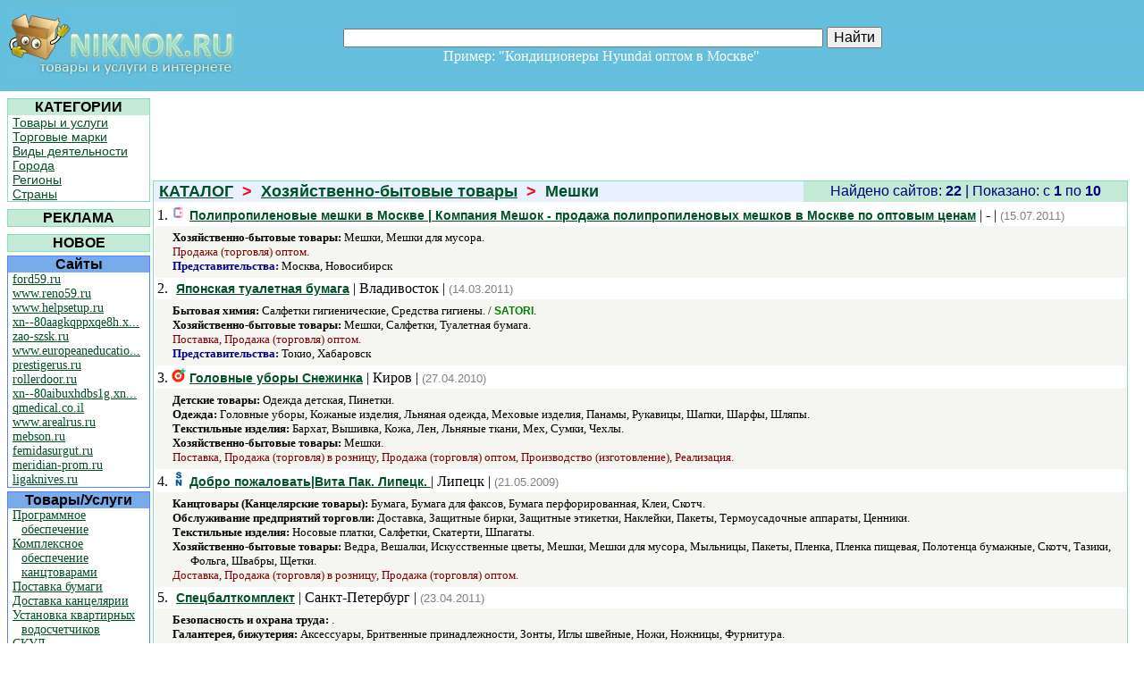

--- FILE ---
content_type: text/html; charset=utf-8
request_url: http://www.niknok.ru/type/652/
body_size: 36498
content:


<!DOCTYPE html PUBLIC "-//W3C//DTD XHTML 1.0 Transitional//EN" "http://www.w3.org/TR/xhtml1/DTD/xhtml1-transitional.dtd">

<html xmlns="http://www.w3.org/1999/xhtml">
<head>
    	<title>Мешки < Хозяйственно-бытовые товары &lt; Каталог НикНок</title>
	<meta name="keywords" content="Мешки"/>
	<meta name="description" content="НикНок - Мешки"/>
<meta name="yandex-verification" content="606eacf187633b5f" /><meta name="verify-v1" content="gmHvxytb61v3QWws6/BpS7eZcPMr7riRRtNtfDqsems=" /><link href="../../Styles/styles.css" rel="stylesheet" type="text/css" /><link rel="icon" href="../../Pics/favicon.ico" type="image/x-icon" /></head>
<body style="margin:0px;">
<table width="100%" border="0" cellpadding="0" cellspacing="0">
  <tr>
    <td>
        <table width="100%" border="0" class="background">
            <tr>
              <td width="260" valign="top" align="left" >
                <a href="http://www.niknok.ru"><img src="../../Pics/logotype.jpg" alt="НикНок - товары и услуги в Интернете, каталог сайтов" width="255" height="76" hspace="6" vspace="10" border="0" /></a>
              </td>
              <td width="516" align="center">
                <p>
                  <noindex> </noindex>
                </p>
                  <form method="get" action="http://www.niknok.ru/search.aspx">
                    <p>                              
                  <input type="text" name="name" value="" size="65"/>
                  <input type="submit" style="font-size:16px" value="Найти"/>
                    </p>  
                  </form>              
                <p><font size="3" color="#FFFFFF">Пример: "Кондиционеры Hyundai оптом в Москве"&nbsp;&nbsp;&nbsp;&nbsp;&nbsp;&nbsp; </font></p>
              </td>
              <td width="195" valign="top" align="center"><br/>
                </td>
            </tr>
          </table>
      </td>
  </tr>
  <tr>
    <td>
      <table width="100%" border="0" cellpadding="0" cellspacing="0">
        <tr>
          <td valign="top" width="165">
            <table style=" margin-top:5px; margin-left:5px">
              <tr>
                <td width="184">
                  <table width="160px" cellpadding="0" cellspacing="0" class="greentable" >
                    <tr>
                      <th bgcolor="#C4EAD6" scope="col">КАТЕГОРИИ</th>
                    </tr>
                    <tr>
                      <td>
                        <p class="menu1"><a href="/types/">Товары и услуги</a></p>
                        <p class="menu1"><a href="/trademarks/">Торговые марки</a></p>
                        <p class="menu1"><a href="/actives/">Виды деятельности</a></p>
                        <p class="menu1"><a href="/cities/">Города</a></p>
                        <p class="menu1"><a href="/regions/">Регионы</a></p>
                        <p class="menu1"><a href="/countries/">Страны</a></p>
                      </td>
                    </tr>
                  </table>
                </td>
              </tr>
              <tr>
                <td>
                    <table width="160px" cellpadding="0" cellspacing="0">
                        <tr>
                            <td>
                            </td>
                        </tr>
                    </table>
                </td>
              </tr>
              <tr>
                <td>
                  <table width="160px" cellpadding="0" cellspacing="0" class="greentable">
                    <tr>
                        <th bgcolor="#C4EAD6" align="center">РЕКЛАМА</th>                    
                    </tr>
                    <tr>
                      <td>
                        <p class="mylinks"></p>
                      </td>
                    </tr>
                  </table>
                </td>
              </tr>
              <tr>
                <td>
                    <table width="160px" cellpadding="0" cellspacing="0">
                        <tr>
                            <td>
                            </td>
                        </tr>
                    </table>
                </td>
              </tr>
              <tr>
                <td>
                  <table width="160" cellpadding="0" cellspacing="0" class="greentable">
                    <tr>
                        <th align="center" bgcolor="#C4EAD6">НОВОЕ</th>                    
                    </tr>
                  </table>
                </td>
              </tr>
              <tr>
                <td>
                  <table width="160" cellpadding="0" cellspacing="0" class="bluetalbe">
                    <tr>
                      <th bgcolor="#78ABE9" scope="col">Сайты</th>
                    </tr>
                    <tr>
                      <td id="NewSites">
			<p class="prot1"><a href="/site/31864/">ford59.ru</a></p>
			<p class="prot1"><a href="/site/31865/">www.reno59.ru</a></p>
			<p class="prot1"><a href="/site/31867/">www.helpsetup.ru</a></p>
			<p class="prot1"><a href="/site/31868/">xn--80aagkqppxqe8h.x...</a></p>
			<p class="prot1"><a href="/site/31869/">zao-szsk.ru</a></p>
			<p class="prot1"><a href="/site/31866/">www.europeaneducatio...</a></p>
			<p class="prot1"><a href="/site/31871/">prestigerus.ru</a></p>
			<p class="prot1"><a href="/site/31873/">rollerdoor.ru</a></p>
			<p class="prot1"><a href="/site/31874/">xn--80aibuxhdbs1g.xn...</a></p>
			<p class="prot1"><a href="/site/31875/">qmedical.co.il</a></p>
			<p class="prot1"><a href="/site/31876/">www.arealrus.ru</a></p>
			<p class="prot1"><a href="/site/31870/">mebson.ru</a></p>
			<p class="prot1"><a href="/site/31878/">femidasurgut.ru</a></p>
			<p class="prot1"><a href="/site/31872/">meridian-prom.ru</a></p>
			<p class="prot1"><a href="/site/31877/">ligaknives.ru</a></p>
			</td>

                    </tr>
                  </table>
                </td>
              </tr>
              <tr>
                <td>
                  <table width="160" cellpadding="0" cellspacing="0" class="bluetalbe">
                    <tr>
                      <th bgcolor="#78ABE9" scope="col">Товары/Услуги</th>
                    </tr>
                    <tr>
                      <td id="NewTypes">
			<p class="prot1"><a href="/type/8499/">Программное обеспечение</a></p>
			<p class="prot1"><a href="/type/8501/">Комплексное обеспечение канцтоварами</a></p>
			<p class="prot1"><a href="/type/8502/">Поставка бумаги</a></p>
			<p class="prot1"><a href="/type/8503/">Доставка канцелярии</a></p>
			<p class="prot1"><a href="/type/8504/">Установка квартирных водосчетчиков</a></p>
			<p class="prot1"><a href="/type/8500/">СКУД</a></p>
			<p class="prot1"><a href="/type/8505/">Комплектация для рольставен</a></p>
			<p class="prot1"><a href="/type/8506/">Комплектация для ворот</a></p>
			<p class="prot1"><a href="/type/8507/">Ремонт рольставен</a></p>
			<p class="prot1"><a href="/type/8508/">Ремонт ворот</a></p>
			</td>

                    </tr>
                  </table>
                </td>
              </tr>
              <tr>
                <td>
                  <table width="160" cellpadding="0" cellspacing="0" class="bluetalbe">
                    <tr>
                      <th bgcolor="#78ABE9" scope="col">Торговые марки</th>
                    </tr>
                    <tr>
                      <td id="NewTrademarks">
			<p class="prot1"><a href="/trademark/12425/">Marantec</a></p>
			<p class="prot1"><a href="/trademark/12426/">Nero Electronics</a></p>
			<p class="prot1"><a href="/trademark/12417/">Daming</a></p>
			<p class="prot1"><a href="/trademark/12418/">Hanspert</a></p>
			<p class="prot1"><a href="/trademark/12419/">Carpenter</a></p>
			<p class="prot1"><a href="/trademark/12420/">Skay</a></p>
			<p class="prot1"><a href="/trademark/12421/">Avanti</a></p>
			<p class="prot1"><a href="/trademark/12422/">Manuli Stretch</a></p>
			<p class="prot1"><a href="/trademark/12423/">Mr. Blade</a></p>
			<p class="prot1"><a href="/trademark/12424/">Северная Корона</a></p>
			</td>

                    </tr>
                  </table>
                </td>
              </tr>
              <tr>
                <td>
                   <table width="160px" cellpadding="0" cellspacing="0" class="greentable" >
                    <tr>
                      <th bgcolor="#C4EAD6" scope="col">ИНТЕРЕСНЫЕ СТРАНИЦЫ</th>
                    </tr>
                    <tr>
                        <td id="SapeLinks">
			<p class="prot1"><a href="/type/3381/">/type/3381/</a></p>
			<p class="prot1"><a href="/type/1871-2/">/type/1871-2/</a></p>
			<p class="prot1"><a href="/trademark/1765/">/trademark/1765/</a></p>
			</td>

                    </tr>
                  </table>
                </td>
              </tr>
            </table>
          </td>
          <td valign="top">
            <table width="100%" border="0" cellpadding="0" cellspacing="0" style="margin-top:5px;">
              <tr>
                <td colspan="2" align="center" height="95">
                </td>
              </tr>
              <tr>
                <td>
                    
    <table width="100%" border="0" cellspacing="0" class="greentable2">
        <tr>
            <td>
            <h1 style="margin-left:5px" class="grntxt"><a href="../../" class="grntxt">КАТАЛОГ</a>&nbsp;&nbsp;<font color="red">></font>&nbsp;&nbsp;<a class="grntxt" href="../../sferas/13/">Хозяйственно-бытовые товары</a>&nbsp;&nbsp;<font color="red">></font>&nbsp;&nbsp;Мешки</h1>
            </td>
            <td width="360" bgcolor="#C4EAD6">
                <p class="navytxt">Найдено сайтов: <b>22</b> | Показано:  c <b>1</b> по <b>10</b></p>
            </td>
        </tr>
        <tr>
            <td id="MainContentHolder_MySiteList" colspan="2" bgcolor="#FFFFFF">
		<table width="100%">
			<tr>
				<td>
					<p>1. <img src="http://favicon.yandex.net/favicon/www.polipropilenovie-meshki.ru"> <font size=-1 face="Arial"><a href="/click.aspx?adr=http://www.polipropilenovie-meshki.ru" target="_blank"><b>Полипропиленовые мешки в Москве | Компания Мешок - продажа полипропиленовых мешков в Москве по оптовым ценам</b></a></font> | - | <font color="gray" size=-1 face="Arial">(15.07.2011)</font></p>
				</td>
				<td align="right">
				</td>
			</tr>
		</table>
		<table width="100%" cellpadding="5" cellspacing="0">
			<tr>
				<td class="beige"><font size=-1>
					<p class="prot"><b>Хозяйственно-бытовые товары:</b> Мешки, Мешки для мусора.</p>
					<p class="act">Продажа (торговля) оптом.</p>
					<p class="prot"><b class="cit">Представительства:</b> Москва, Новосибирск</p>
					</font>

				</td>
			</tr>
		</table>
		<table width="100%">
			<tr>
				<td>
					<p>2. <img src="http://favicon.yandex.net/favicon/eastflax.ru"> <font size=-1 face="Arial"><a href="/click.aspx?adr=http://eastflax.ru" target="_blank"><b>Японская туалетная бумага</b></a></font> | Владивосток | <font color="gray" size=-1 face="Arial">(14.03.2011)</font></p>
				</td>
				<td align="right">
				</td>
			</tr>
		</table>
		<table width="100%" cellpadding="5" cellspacing="0">
			<tr>
				<td class="beige"><font size=-1>
					<p class="prot"><b>Бытовая химия:</b> Салфетки гигиенические, Средства гигиены. / <b class="trm">SATORI</b>.</p>
					<p class="prot"><b>Хозяйственно-бытовые товары:</b> Мешки, Салфетки, Туалетная бумага.</p>
					<p class="act">Поставка, Продажа (торговля) оптом.</p>
					<p class="prot"><b class="cit">Представительства:</b> Токио, Хабаровск</p>
					</font>

				</td>
			</tr>
		</table>
		<table width="100%">
			<tr>
				<td>
					<p>3. <img src="http://favicon.yandex.net/favicon/www.snezinka-kirov.ru"> <font size=-1 face="Arial"><a href="/click.aspx?adr=http://www.snezinka-kirov.ru" target="_blank"><b>Головные уборы Снежинка</b></a></font> | Киров | <font color="gray" size=-1 face="Arial">(27.04.2010)</font></p>
				</td>
				<td align="right">
				</td>
			</tr>
		</table>
		<table width="100%" cellpadding="5" cellspacing="0">
			<tr>
				<td class="beige"><font size=-1>
					<p class="prot"><b>Детские товары:</b> Одежда детская, Пинетки.</p>
					<p class="prot"><b>Одежда:</b> Головные уборы, Кожаные изделия, Льняная одежда, Меховые изделия, Панамы, Рукавицы, Шапки, Шарфы, Шляпы.</p>
					<p class="prot"><b>Текстильные изделия:</b> Бархат, Вышивка, Кожа, Лен, Льняные ткани, Мех, Сумки, Чехлы.</p>
					<p class="prot"><b>Хозяйственно-бытовые товары:</b> Мешки.</p>
					<p class="act">Поставка, Продажа (торговля) в розницу, Продажа (торговля) оптом, Производство (изготовление), Реализация.</p>
					</font>

				</td>
			</tr>
		</table>
		<table width="100%">
			<tr>
				<td>
					<p>4. <img src="http://favicon.yandex.net/favicon/www.vitapack.ru/"> <font size=-1 face="Arial"><a href="/click.aspx?adr=http://www.vitapack.ru/" target="_blank"><b>Добро пожаловать|Вита Пак. Липецк. </b></a></font> | Липецк | <font color="gray" size=-1 face="Arial">(21.05.2009)</font></p>
				</td>
				<td align="right">
				</td>
			</tr>
		</table>
		<table width="100%" cellpadding="5" cellspacing="0">
			<tr>
				<td class="beige"><font size=-1>
					<p class="prot"><b>Канцтовары (Канцелярские товары):</b> Бумага, Бумага для факсов, Бумага перфорированная, Клеи, Скотч.</p>
					<p class="prot"><b>Обслуживание предприятий торговли:</b> Доставка, Защитные бирки, Защитные этикетки, Наклейки, Пакеты, Термоусадочные аппараты, Ценники.</p>
					<p class="prot"><b>Текстильные изделия:</b> Носовые платки, Салфетки, Скатерти, Шпагаты.</p>
					<p class="prot"><b>Хозяйственно-бытовые товары:</b> Ведра, Вешалки, Искусственные цветы, Мешки, Мешки для мусора, Мыльницы, Пакеты, Пленка, Пленка пищевая, Полотенца бумажные, Скотч, Тазики, Фольга, Швабры, Щетки.</p>
					<p class="act">Доставка, Продажа (торговля) в розницу, Продажа (торговля) оптом.</p>
					</font>

				</td>
			</tr>
		</table>
		<table width="100%">
			<tr>
				<td>
					<p>5. <img src="http://favicon.yandex.net/favicon/sbc-shop.ru"> <font size=-1 face="Arial"><a href="/click.aspx?adr=http://sbc-shop.ru" target="_blank"><b>Спецбалткомплект</b></a></font> | Санкт-Петербург | <font color="gray" size=-1 face="Arial">(23.04.2011)</font></p>
				</td>
				<td align="right">
				</td>
			</tr>
		</table>
		<table width="100%" cellpadding="5" cellspacing="0">
			<tr>
				<td class="beige"><font size=-1>
					<p class="prot"><b>Безопасность и охрана труда:</b> .</p>
					<p class="prot"><b>Галантерея, бижутерия:</b> Аксессуары, Бритвенные принадлежности, Зонты, Иглы швейные, Ножи, Ножницы, Фурнитура.</p>
					<p class="prot"><b>Обувь:</b> Ботинки рабочие, Валенки, Галоши, Зимняя, Крем для обуви, Летняя, Обувь рабочая, Обувь резиновая, Овчинная обувь, Сапоги, Спецобувь, Средства для ухода за обувью, Стельки.</p>
					<p class="prot"><b>Одежда:</b> Брюки, Военная форма, Кожаные изделия, Краги, Накидки, Носки, Перчатки, Плащи, Рукавицы, Спецодежда, Термобелье.</p>
					<p class="prot"><b>Сувениры, подарки, ювелирные изделия:</b> .</p>
					<p class="prot"><b>Текстильные изделия:</b> .</p>
					<p class="prot"><b>Хозяйственно-бытовые товары:</b> Мешки, Мешки для мусора.</p>
					<p class="act">Доставка, Заказы, Комплектация, Поставка, Продажа (торговля) оптом, Снабжение.</p>
					</font>

				</td>
			</tr>
		</table>
		<table width="100%">
			<tr>
				<td>
					<p>6. <img src="http://favicon.yandex.net/favicon/www.strana-santehniki.ru"> <font size=-1 face="Arial"><a href="/click.aspx?adr=http://www.strana-santehniki.ru" target="_blank"><b>страна сантехники</b></a></font> | Москва | <font color="gray" size=-1 face="Arial">(10.04.2003)</font></p>
				</td>
				<td align="right">
				</td>
			</tr>
		</table>
		<table width="100%" cellpadding="5" cellspacing="0">
			<tr>
				<td class="beige"><font size=-1>
					<p class="prot"><b>Предметы интерьера:</b> Коврики для ванных комнат, Коврики для входных дверей, Фонтаны. / <b class="trm">Lira</b>.</p>
					<p class="prot"><b>Сантехника, отопление, кондиционирование:</b> Ванны, Умывальники, Унитазы.</p>
					<p class="prot"><b>Строительные конструкции и сооружения:</b> Бассейны, Дюбели, Козырьки, Супермаркеты. / <b class="trm">Евростройсервис</b>.</p>
					<p class="prot"><b>Строительные материалы:</b> Акриловое стекло, Аксессуары, Арматура, Асбестоцементные изделия, Бетон, Блоки, Замки, Инструмент, Кабели, Комплектующие, Краски, Поликарбонаты монолитные, Поликарбонаты сотовые, Полипропилен листовой, Саморезы, Сетка, Спецлинолеум, Стекло, Стеклоблоки, Стеклопакеты, Стеклоткани. / <b class="trm">Лира Керамика, Персей НПП, САНЛИТ</b>.</p>
					<p class="prot"><b>Сырье и материалы промышленного назначения:</b> Лента упаковочная, Листы гофрированные. / <b class="trm">Оборудование и машины</b>.</p>
					<p class="prot"><b>Хозяйственно-бытовые товары:</b> Мешки, Перчатки, Полотенцедержатели. / <b class="trm">АСВ-Техника</b>.</p>
					</font>

				</td>
			</tr>
		</table>
		<table width="100%">
			<tr>
				<td>
					<p>7. <img src="http://favicon.yandex.net/favicon/proffupack.ru"> <font size=-1 face="Arial"><a href="/click.aspx?adr=http://proffupack.ru" target="_blank"><b>ПрофУпаковка   </b></a></font> | Пенза | <font color="gray" size=-1 face="Arial">(01.08.2011)</font></p>
				</td>
				<td align="right">
				</td>
			</tr>
		</table>
		<table width="100%" cellpadding="5" cellspacing="0">
			<tr>
				<td class="beige"><font size=-1>
					<p class="prot"><b>Канцтовары (Канцелярские товары):</b> .</p>
					<p class="prot"><b>Сырье и материалы промышленного назначения:</b> Лента упаковочная, Мешки, Пакеты, Пленки, Полиэтиленовые пакеты ПВД и ПНД, Скотч, Тара, Упаковка, Упаковки для сырья, Упаковочные материалы, Фольга, Этикетки.</p>
					<p class="prot"><b>Торговля, питание, обслуживание:</b> Бумага для запекания, Бумажные полотенца, Контейнеры, Мешкотара, Посуда одноразовая, Салфетки, Тара, Термо-этикетки, Туалетная бумага, Упаковочные аппараты, Упаковочный материал, Ценники, Чековая лента, Этикет-пистолеты.</p>
					<p class="prot"><b>Хозяйственно-бытовые товары:</b> Ведра, Губки для посуды, Зубочистки, Клей, Мешки, Мешки для мусора, Мочалки для тела, Пакеты, Перчатки, Пленка, Пленка пищевая, Полотенца бумажные, Салфетки, Свечи, Скотч, Средство розжига угля, Сумки хозяйственные, Туалетная бумага, Фольга, Швабры.</p>
					<p class="act">Доставка, Поставка, Продажа (торговля) оптом, Снабжение.</p>
					<p class="prot"><b class="cit">Представительства:</b> Воронеж, Саратов, Тамбов</p>
					</font>

				</td>
			</tr>
		</table>
		<table width="100%">
			<tr>
				<td>
					<p>8. <img src="http://favicon.yandex.net/favicon/www.polokron.ru"> <font size=-1 face="Arial"><a href="/click.aspx?adr=http://www.polokron.ru" target="_blank"><b>Текстиль для дома, домашний текстиль, изделия для дома, спальни, бани, кпб, скатерти, салфетки</b></a></font> | Москва | <font color="gray" size=-1 face="Arial">(04.09.2003)</font></p>
				</td>
				<td align="right">
				</td>
			</tr>
		</table>
		<table width="100%" cellpadding="5" cellspacing="0">
			<tr>
				<td class="beige"><font size=-1>
					<p class="prot"><b>Грузоперевозки, таможня, склад:</b> Отправка грузов, Склады, Транспортные услуги, Упаковка.</p>
					<p class="prot"><b>Досуг, развлечения:</b> Кафе, Рестораны.</p>
					<p class="prot"><b>Обслуживание предприятий торговли:</b> Снабжение товарами.</p>
					<p class="prot"><b>Посуда и кухонные принадлежности:</b> Салфетки, Скатерти.</p>
					<p class="prot"><b>Реклама и маркетинг:</b> Выставки.</p>
					<p class="prot"><b>Справочники и каталоги:</b> Адреса электронные, Каталог товаров и услуг, Рейтинг, Сайты, Телефоны.</p>
					<p class="prot"><b>Текстильные изделия:</b> Атлас, Бархат, Бахрома, Брезент, Бязь, Ватин, Ветошь, Вискоза, Гардинные полотна, Гипюр, Гобелен, Двунитка, Жаккард, Коврики, Лен, Льняные ткани, Матрасы, Мех искусственный, Нейлон, Носовые платки, Одеяла, Парусина, Перины, Пледы, Подушки, Полиэстер, Полотенца, Постельное белье (принадлежности), Салфетки, Ситец, Скатерти, Столовое белье, Ткани. / <b class="trm">Полокрон</b>.</p>
					<p class="prot"><b>Туризм, отдых и спорт:</b> .</p>
					<p class="prot"><b>Хозяйственно-бытовые товары:</b> Коврики, Мешки, Полотенца бумажные, Салфетки.</p>
					<p class="act">Доставка, Заказы, Продажа (торговля) оптом, Производство (изготовление), Снабжение, Торговля электронная.</p>
<p class="comment"><b>Текстиль для дома, домашний текстиль, изделия для дома, спальни, бани, постельное белье, скатерти, салфетки и многое другое (огромный ассортимент)</b></p>					</font>

				</td>
			</tr>
		</table>
		<table width="100%">
			<tr>
				<td>
					<p>9. <img src="http://favicon.yandex.net/favicon/sektormag.ru"> <font size=-1 face="Arial"><a href="/click.aspx?adr=http://sektormag.ru" target="_blank"><b>Интернет магазин товаров для дома, сада и отдыха | гладильные доски, сушилки для белья, стремянки, поролон, санки, табурет и прочее</b></a></font> | Санкт-Петербург | <font color="gray" size=-1 face="Arial">(05.04.2013)</font></p>
				</td>
				<td align="right">
				</td>
			</tr>
		</table>
		<table width="100%" cellpadding="5" cellspacing="0">
			<tr>
				<td class="beige"><font size=-1>
					<p class="prot"><b>Автотехника и сопутствующие товары:</b> Автолопаты.</p>
					<p class="prot"><b>Детские товары:</b> Велосипеды детские, Вешалки-плечики, Детские игровые площадки, Защитные сетки от насекомых, Качели, Клеенка, Мебель детская, Мозаики, Наборы для рисования, Санки, Снегокаты, Стульчики.</p>
					<p class="prot"><b>Мебель:</b> Банкетки, Барные стулья, Вешалки, Гардеробные, Дачная (садовая) мебель, Детская мебель, Детские столы (парты) с регулировкой высоты, Доски учебные, Мебель для библиотек, Мебель для ванных комнат, Мебель для гостиниц, Мебель для детских садов, Мебель для офиса, Мебель для персонала, Мебель для производственных помещений, Мебель для учебных заведений, Мебель для цветов, Подставки, Прихожие, Стеллажи, Столы-трансформеры, Стулья, Табуреты, Тумбы, Цветочницы, Шезлонги, Шкафы для ванных комнат, Шкафы-аптечки, Этажерки.</p>
					<p class="prot"><b>Предметы интерьера:</b> Вешалки напольные, Вешалки-плечики, Кованые изделия, Ковка, Коврики для ванных комнат, Коврики для входных дверей, Коврики резиновые, Ковры, Лестницы, Напольные покрытия, Подушки, Стойки для цветов, Шторы для ванных комнат.</p>
					<p class="prot"><b>Сад и огород:</b> Арки садовые, Ведра, Грабли, Заборы, Инвентарь, Лейки, Лопаты, Наборы для рассады, Ограждение, Парники (Теплицы), Садовый бордюр, Стремянки, Тачки (тележки), Шланги, Шпалеры.</p>
					<p class="prot"><b>Спорт, туризм, активный отдых:</b> Велосипеды, Детские, Детские городки, Инвентарь для бань (саун), Качели, Коврики, Кровати, Мебель туристская, Напольные шахматы, Рыбалка, Санки, Снегокаты.</p>
					<p class="prot"><b>Хозяйственно-бытовые товары:</b> Аксессуары для ванных комнат, Бочки для пищевых продуктов, Ведра, Ведра для мусора, Вешалки, Гладильные доски, Грабли, Коврики, Лестницы-стремянки, Мешки, Мешки для мусора, Перчатки, Салфетки, Стеллажи металлические, Сумки хозяйственные, Сушилки для белья, Тазики, Тара, Тележки, Термометры, Урны, Цветочные кашпо, Шторы для ванн.</p>
					<p class="act">Доставка, Заказы, Продажа (торговля) в розницу, Продажа (торговля) оптом, Торговля электронная.</p>
					</font>

				</td>
			</tr>
		</table>
		<table width="100%">
			<tr>
				<td>
					<p>10. <img src="http://favicon.yandex.net/favicon/ladoga60-spo.narod.ru"> <font size=-1 face="Arial"><a href="/click.aspx?adr=http://ladoga60-spo.narod.ru" target="_blank"><b>ladoga60-spo</b></a></font> | Санкт-Петербург | <font color="gray" size=-1 face="Arial">(29.05.2012)</font></p>
				</td>
				<td align="right">
				</td>
			</tr>
		</table>
		<table width="100%" cellpadding="5" cellspacing="0">
			<tr>
				<td class="beige"><font size=-1>
					<p class="prot"><b>Безопасность и охрана труда:</b> Рабочая обувь, Спасательные жилеты, Спецодежда, Средства защиты.</p>
					<p class="prot"><b>Бытовая химия:</b> Дезинфицирующие средства, Кремы, Моющие средства, Мыло, Мыло жидкое, Мыло хозяйственное, Пемолюкс, Порошки стиральные, Салфетки гигиенические, Салфетки чистящие, Средства для мытья посуды, Чистящие пасты.</p>
					<p class="prot"><b>Обслуживание предприятий торговли:</b> Доставка, Упаковка.</p>
					<p class="prot"><b>Обслуживание производства:</b> Разработка фирменной одежды.</p>
					<p class="prot"><b>Обувь:</b> Антистатическая обувь, Берцы, Босоножки, Ботинки, Ботинки рабочие, Боты, Бутсы, Валенки, Галоши, Гостиничные одноразовые тапочки, Зимняя, Кеды, Кроссовки, Летняя, Мокасины, Обувь рабочая, Обувь резиновая, Обувь спортивная, Овчинная обувь, Полуботинки, Сабо, Сандалии, Сапоги, Сланцы, Спецобувь, Унты.</p>
					<p class="prot"><b>Одежда:</b> Cпециальное белье, Аляски, Безрукавки, Бейсболки, Белье, Верхняя одежда, Ветровки, Водолазки, Военная одежда, Военная форма, Головные уборы, Джемпера, Жилеты, Кальсоны, Кепки, Комбинезоны, Краги, Куртки, Майки, Медицинская одежда, Милитари одежда, Нижнее белье, Одежда верхняя, Одежда из нетканых материалов, Перчатки, Пуховики, Рукавицы, Свитера, Спецодежда, Термобелье, Трикотаж, Униформа для персонала, Упаковочное оборудование, Форменная одежда, Футболки, Футболки поло, Халаты, Хирургические халаты, Шапки.</p>
					<p class="prot"><b>Строительство и ремонт:</b> Ковролин.</p>
					<p class="prot"><b>Торговля, питание, обслуживание:</b> Бумажные полотенца, Салфетки, Упаковочный материал.</p>
					<p class="prot"><b>Хозяйственно-бытовые товары:</b> Ведра для мусора, Мешки, Мешки для мусора, Перчатки, Полотенца бумажные, Салфетки, Туалетная бумага.</p>
					<p class="act">Доставка, Заказы, Изготовление, Комплектация, Консультации, Обеспечение, Оснащение, Поставка, Продажа (торговля) оптом, Производство (изготовление), Реализация, Снабжение.</p>
<p class="comment"><b>ООО «Ладога СПО» занимается оптовой продажей спецодежды, рабочей обуви, СИЗ и сопутствующих товаров. Предлагаем  широкий ассортимент продукции, необходимой для безопасного и комфортного труда. Нанесение логотипа.</b></p>					</font>

				</td>
			</tr>
		</table>
	</td>

        </tr>
        <tr>
            <td colspan="2">
            <table align="center" cellpadding="0" cellspacing="0">
                <tr>
                    <td id="MainContentHolder_MyNavStr"><p style="margin-right:5px; margin-left:5px"><b>1</b> | <a href="/type/652-2/">2</a> | <a href="/type/652-3/">3</a></p></td>

                  </tr>
                </table>
            </td>
        </tr>
    </table>

                </td>
              </tr>
            </table>
          </td>
          <td valign="top">
            

          </td>
          <td width="18px">
          </td>
        </tr>
      </table>
    </td>
  </tr>
</table>
<table class="background" style="width: 100%; border:0">
    <tr>
    <td width="100%">
        <p align="center"><a href="../../Service/mailus.aspx" id="mailus" class="white">Обратная связь</a></p> 
    </td>
    </tr>
    <tr>
    <td width="100%" height="40px">
        <p id="Counters" align="right">
        <noindex>
            <!-- ************** СЧЕТЧИКИ ***************** -->

            <!-- Yandex.Metrika counter -->
            <div style="display:none;"><script type="text/javascript">
                                            (function (w, c) {
                                                (w[c] = w[c] || []).push(function () {
                                                    try {
                                                        w.yaCounter11512894 = new Ya.Metrika({ id: 11512894, enableAll: true, ut: "noindex", webvisor: true });
                                                    }
                                                    catch (e) { }
                                                });
                                            })(window, "yandex_metrika_callbacks");
            </script></div>
            <script src="//mc.yandex.ru/metrika/watch.js" type="text/javascript" defer="defer"></script>
            <noscript><div><img src="//mc.yandex.ru/watch/11512894?ut=noindex" style="position:absolute; left:-9999px;" alt="" /></div></noscript>
            <!-- /Yandex.Metrika counter -->

            <!-- ************** СЧЕТЧИКИ ОКОНЧАНИЕ ***************** -->
        </noindex>
        </p>
        </td>
    </tr>
</table>

    <p>&copy; НикНок - товары и услуги в Интернете, каталог сайтов</p>

</body>
</html>
